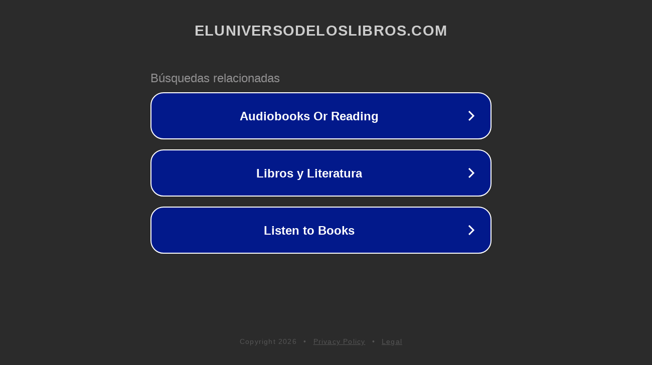

--- FILE ---
content_type: text/html; charset=utf-8
request_url: http://ww25.eluniversodeloslibros.com/2013/12/el-puerto-francesca-brill.html?subid1=20240418-0342-4041-81d7-21551792d100
body_size: 1258
content:
<!doctype html>
<html data-adblockkey="MFwwDQYJKoZIhvcNAQEBBQADSwAwSAJBANDrp2lz7AOmADaN8tA50LsWcjLFyQFcb/P2Txc58oYOeILb3vBw7J6f4pamkAQVSQuqYsKx3YzdUHCvbVZvFUsCAwEAAQ==_wEdzywcT0rwTA7IRuw+B4r3JAmub8G1TpzWJ+kLFJHRAUz3GI86IBDPC6+hhxxiYZDCxSGC4SL36zCyegZOQAA==" lang="en" style="background: #2B2B2B;">
<head>
    <meta charset="utf-8">
    <meta name="viewport" content="width=device-width, initial-scale=1">
    <link rel="icon" href="[data-uri]">
    <link rel="preconnect" href="https://www.google.com" crossorigin>
</head>
<body>
<div id="target" style="opacity: 0"></div>
<script>window.park = "[base64]/[base64]";</script>
<script src="/bzfWdbIVf.js"></script>
</body>
</html>
